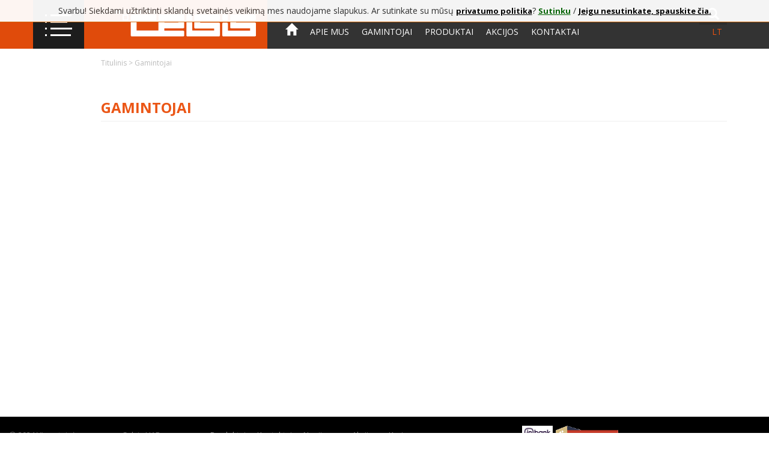

--- FILE ---
content_type: text/html; charset=UTF-8
request_url: https://www.celsis.lt/Gamintojai/Midea-Kinija/?catid=W0001
body_size: 3707
content:
<!DOCTYPE HTML>
<html lang="lt" >
    <head>
                    <meta http-equiv="Content-Type" content="text/html; charset=UTF-8">



  
<title></title>
 




    <meta http-equiv="X-UA-Compatible" content="IE=Edge">
    <meta name="viewport" content="width=device-width, initial-scale=1">
    
    <meta name="description" content="gamintojai -">
    <meta name="keywords" content="gamintojai, -">
    
    <link rel="shortcut icon" href="https://www.celsis.lt/out/celsis/img/favicon.ico">
    
    
            

                <link rel="stylesheet" type="text/css" href="https://fonts.googleapis.com/css?family=Open+Sans:300italic,400italic,600italic,700italic,400,300,600,700&amp;subset=latin,latin-ext" />
<link rel="stylesheet" type="text/css" href="https://www.celsis.lt/out/celsis/src/css/libs/bootstrap.min.css?1462467173" />
<link rel="stylesheet" type="text/css" href="https://www.celsis.lt/out/celsis/src/css/style.css?v=2" />
<link rel="stylesheet" type="text/css" href="https://www.celsis.lt/out/celsis/src/css/celsis.css?1462467173" />

	<!-- Facebook Pixel Code -->
<script>
  !function(f,b,e,v,n,t,s)
  {if(f.fbq)return;n=f.fbq=function(){n.callMethod?
  n.callMethod.apply(n,arguments):n.queue.push(arguments)};
  if(!f._fbq)f._fbq=n;n.push=n;n.loaded=!0;n.version='2.0';
  n.queue=[];t=b.createElement(e);t.async=!0;
  t.src=v;s=b.getElementsByTagName(e)[0];
  s.parentNode.insertBefore(t,s)}(window, document,'script',
  'https://connect.facebook.net/en_US/fbevents.js');
  fbq('init', '2174335976118163');
  fbq('track', 'PageView');
</script>
<noscript><img height="1" width="1" style="display:none"
  src="https://www.facebook.com/tr?id=2174335976118163&ev=PageView&noscript=1"
/></noscript>
<!-- End Facebook Pixel Code -->
    </head>
  <!-- OXID eShop Community Edition, Version 4, Shopping Cart System (c) OXID eSales AG 2003 - 2026 - http://www.oxid-esales.com -->
    <body class="logged-user">
        <!-- Google Tag Manager -->
        <noscript><iframe src="https://www.googletagmanager.com/ns.html?id=GTM-NB643QZ"
        height="0" width="0" style="display:none;visibility:hidden"></iframe></noscript>
        <script>(function(w,d,s,l,i){w[l]=w[l]||[];w[l].push({'gtm.start':
        new Date().getTime(),event:'gtm.js'});var f=d.getElementsByTagName(s)[0],
        j=d.createElement(s),dl=l!='dataLayer'?'&l='+l:'';j.async=true;j.src=
        'https://www.googletagmanager.com/gtm.js?id='+i+dl;f.parentNode.insertBefore(j,f);
        })(window,document,'script','dataLayer','GTM-NB643QZ');</script>
        <!-- End Google Tag Manager -->
        <!-- Hotjar Tracking Code for https://www.celsis.lt -->
        <script>
            (function(h,o,t,j,a,r){
                h.hj=h.hj||function(){(h.hj.q=h.hj.q||[]).push(arguments)};
                h._hjSettings={hjid:186726,hjsv:5};
                a=o.getElementsByTagName('head')[0];
                r=o.createElement('script');r.async=1;
                r.src=t+h._hjSettings.hjid+j+h._hjSettings.hjsv;
                a.appendChild(r);
            })(window,document,'//static.hotjar.com/c/hotjar-','.js?sv=');
        </script>
        <!-- Hotjar Tracking Code for https://www.celsis.lt -->
        <script>
            (function(h,o,t,j,a,r){
                h.hj=h.hj||function(){(h.hj.q=h.hj.q||[]).push(arguments)};
                h._hjSettings={hjid:186726,hjsv:5};
                a=o.getElementsByTagName('head')[0];
                r=o.createElement('script');r.async=1;
                r.src=t+h._hjSettings.hjid+j+h._hjSettings.hjsv;
                a.appendChild(r);
            })(window,document,'//static.hotjar.com/c/hotjar-','.js?sv=');
        </script>
            <div id="cookieNote">
        <div class="notify">
                        Svarbu! Siekdami užtriktinti sklandų svetainės veikimą mes naudojame slapukus. Ar sutinkate su mūsų <a href="https://www.celsis.lt/Privatumo-politika/?force_sid=7g5c5gc3q2np4a1nglasubq330">privatumo politika</a>?&nbsp;<span class="accept-cookie"><a class="cookie-accept" href="javascript::$(this).parent().parent().hide();">Sutinku</a></span> /
            <span class="cancelCookie"><a href="https://www.celsis.lt/index.php?force_sid=7g5c5gc3q2np4a1nglasubq330&amp;cl=clearcookies" target="_blank" title="Jeigu nesutinkate, spauskite čia.">Jeigu nesutinkate, spauskite čia.</a></span>
                    </div>
    </div>
    

<header>
    <div class="container">
        <div class="row">
            
                                <div class="col-sm-4 col-xs-7" id="header_left_side">
                    <div class="row">
                        <div class="col-sm-4 col-sm-push-0 col-xs-3 col-xs-push-9">
                                                        <span class="open-left-menu">
                                <img src="https://www.celsis.lt/out/celsis/img/open-left-menu.png" alt="Meniu" />
                            </span>
                        </div>
                        <div class="col-sm-8 col-sm-pull-0 col-xs-9 col-xs-pull-3">
                            <a href="https://www.celsis.lt/index.php?force_sid=7g5c5gc3q2np4a1nglasubq330&amp;" title="">
                                <img src="https://www.celsis.lt/out/celsis/img/logo.png" id="logo" alt="UAB Celsis">
                            </a>
                        </div>
                    </div>
                </div>
            
            
                                <div class="col-sm-8 col-xs-5" id="header_right_side">
                    <div class="col-sm-9 col-xs-12">
                        <nav id="top-menu">
                            <a class="glyphicon glyphicon-home" href="https://www.celsis.lt/index.php?force_sid=7g5c5gc3q2np4a1nglasubq330&amp;"></a>
                                                        <a href="https://www.celsis.lt/Apie-mus/?force_sid=7g5c5gc3q2np4a1nglasubq330">Apie mus</a>
                                                        <a href="https://www.celsis.lt/Gamintojai/?force_sid=7g5c5gc3q2np4a1nglasubq330">Gamintojai</a>                            <a href="https://www.celsis.lt/index.php?force_sid=7g5c5gc3q2np4a1nglasubq330&amp;cl=alist&amp;cnid=oxmore">Produktai</a>
                            <a href="https://www.celsis.lt/Akcijos/?force_sid=7g5c5gc3q2np4a1nglasubq330">Akcijos</a>
                            <a href="https://www.celsis.lt/kontaktai/?force_sid=7g5c5gc3q2np4a1nglasubq330">Kontaktai</a>
                        </nav>
                        <div id="top-controls">
                            
            <form action="https://www.celsis.lt/index.php?force_sid=7g5c5gc3q2np4a1nglasubq330&amp;" method="get" name="search" id="search">
                <input type="hidden" name="stoken" value="AAF07E37" /><input type="hidden" name="force_sid" value="7g5c5gc3q2np4a1nglasubq330" />
<input type="hidden" name="lang" value="2" />
                <input type="hidden" name="cl" value="search">
                                            
                <input type="text" id="searchParam" name="searchparam" value="">
                <a href="/index.php?cl=search" class="glyphicon glyphicon-search"></a>
            
        </form>
                                                                                                                        
                        </div>
                    </div>
                    <div class="col-sm-3 hidden-xs">
                        <nav id="langs">
            <a title="Lietuvių" href="https://www.celsis.lt/index.php?force_sid=7g5c5gc3q2np4a1nglasubq330&amp;cl=manufacturerlist&amp;mnid=302773835&amp;catid=W0001" hreflang="lt" class="active">lt</a>
    </nav>

                    </div>
                </div>
            
        </div>
    </div>
</header>
<ul id="left-menu"><li id="header"><h2>Meniu</h2><span class="close-left"><img src="https://www.celsis.lt/out/celsis/img/close-left-filter-white.png" alt="Uždaryti meniu" /></span></li><li ><a href="https://www.celsis.lt/Sildymo-sistemos/?force_sid=7g5c5gc3q2np4a1nglasubq330"><span class="glyphicon glyphicon-chevron-right"></span>Šildymo sistemos</a><ul ></ul></li><li ><a href="https://www.celsis.lt/Vedinimo-ir-kondicionavimo-sistemos/?force_sid=7g5c5gc3q2np4a1nglasubq330"><span class="glyphicon glyphicon-chevron-right"></span>Vėdinimo ir kondicionavimo sistemos</a><ul ></ul></li><li ><a href="https://www.celsis.lt/Zidiniai-krosneles-priedai/?force_sid=7g5c5gc3q2np4a1nglasubq330"><span class="glyphicon glyphicon-chevron-right"></span>Židiniai, krosnelės, priedai</a><ul ></ul></li><li ><a href="https://www.celsis.lt/Vonios-kambario-ir-virtuves-iranga/?force_sid=7g5c5gc3q2np4a1nglasubq330"><span class="glyphicon glyphicon-chevron-right"></span>Vonios kambario ir virtuvės įranga</a><ul ></ul></li><li ><a href="https://www.celsis.lt/Saules-elektrines/?force_sid=7g5c5gc3q2np4a1nglasubq330"><span class="glyphicon glyphicon-chevron-right"></span>Saulės elektrinės</a></li></ul>





                                <div id="category" class="container" ><div class="row"><div class="col-sm-11 col-sm-push-1"><nav id="breadcrumb"><a href="/">Titulinis&nbsp;>&nbsp;</a><a href="https://www.celsis.lt/Gamintojai/?force_sid=7g5c5gc3q2np4a1nglasubq330" title="Gamintojai">Gamintojai</a></nav></div></div>    
                                                                                                                <div class="row">
                <div class="col-sm-11 col-sm-push-1">
                    <h1 class="page-header">Gamintojai</h1>
                                    </div>
                                    <div class="col-sm-3 col-sm-pull-9">
                                                                                <div class="manufacturer-link active">
                                <a class="img-cont" href="https://www.celsis.lt/index.php?force_sid=7g5c5gc3q2np4a1nglasubq330&amp;cl=manufacturerlist&amp;mnid=302773835&amp;catid=W0001&amp;catid=W0001&amp;catid=W0001"><img src="https://www.celsis.lt/out/pictures/generated/category/promo_icon/370_107_100/title-link1.png" alt="Šildymo sistemos"></a>
                                <h2><a href="https://www.celsis.lt/index.php?force_sid=7g5c5gc3q2np4a1nglasubq330&amp;cl=manufacturerlist&amp;mnid=302773835&amp;catid=W0001&amp;catid=W0001&amp;catid=W0001">Šildymo sistemos</a></h2>
                            </div>
                                                                                                            <div class="manufacturer-link">
                                <a class="img-cont" href="https://www.celsis.lt/index.php?force_sid=7g5c5gc3q2np4a1nglasubq330&amp;cl=manufacturerlist&amp;mnid=302773835&amp;catid=W0001&amp;catid=W0001&amp;catid=W0099"><img src="https://www.celsis.lt/out/pictures/generated/category/promo_icon/370_107_100/title-link4.png" alt="Vėdinimo ir kondicionavimo sistemos"></a>
                                <h2><a href="https://www.celsis.lt/index.php?force_sid=7g5c5gc3q2np4a1nglasubq330&amp;cl=manufacturerlist&amp;mnid=302773835&amp;catid=W0001&amp;catid=W0001&amp;catid=W0099">Vėdinimo ir kondicionavimo sistemos</a></h2>
                            </div>
                                                                                                            <div class="manufacturer-link">
                                <a class="img-cont" href="https://www.celsis.lt/index.php?force_sid=7g5c5gc3q2np4a1nglasubq330&amp;cl=manufacturerlist&amp;mnid=302773835&amp;catid=W0001&amp;catid=W0001&amp;catid=W0109"><img src="https://www.celsis.lt/out/pictures/generated/category/promo_icon/370_107_100/title-link3.png" alt="Židiniai, krosnelės, priedai"></a>
                                <h2><a href="https://www.celsis.lt/index.php?force_sid=7g5c5gc3q2np4a1nglasubq330&amp;cl=manufacturerlist&amp;mnid=302773835&amp;catid=W0001&amp;catid=W0001&amp;catid=W0109">Židiniai, krosnelės, priedai</a></h2>
                            </div>
                                                                                                            <div class="manufacturer-link">
                                <a class="img-cont" href="https://www.celsis.lt/index.php?force_sid=7g5c5gc3q2np4a1nglasubq330&amp;cl=manufacturerlist&amp;mnid=302773835&amp;catid=W0001&amp;catid=W0001&amp;catid=W0117"><img src="https://www.celsis.lt/out/pictures/generated/category/promo_icon/370_107_100/title-link2.png" alt="Vonios kambario ir virtuvės įranga"></a>
                                <h2><a href="https://www.celsis.lt/index.php?force_sid=7g5c5gc3q2np4a1nglasubq330&amp;cl=manufacturerlist&amp;mnid=302773835&amp;catid=W0001&amp;catid=W0001&amp;catid=W0117">Vonios kambario ir virtuvės įranga</a></h2>
                            </div>
                                                                                                            <div class="manufacturer-link">
                                <a class="img-cont" href="https://www.celsis.lt/index.php?force_sid=7g5c5gc3q2np4a1nglasubq330&amp;cl=manufacturerlist&amp;mnid=302773835&amp;catid=W0001&amp;catid=W0001&amp;catid=W0224"><img src="https://www.celsis.lt/out/pictures/generated/category/promo_icon/370_107_100/title-link5.png" alt="Saulės elektrinės"></a>
                                <h2><a href="https://www.celsis.lt/index.php?force_sid=7g5c5gc3q2np4a1nglasubq330&amp;cl=manufacturerlist&amp;mnid=302773835&amp;catid=W0001&amp;catid=W0001&amp;catid=W0224">Saulės elektrinės</a></h2>
                            </div>
                                                                                                                            </div>
                            </div>
            

    

        
                
</div>
    
<footer>
    <div class="container">
        <div class="row">
            <div class="col-lg-5 col-lg-push-3 col-md-5 col-md-push-4 col-sm-3 col-sm-push-5 relative">
                <nav class="hidden-sm" id="footer-menu">
                    <a href="https://www.celsis.lt/index.php?force_sid=7g5c5gc3q2np4a1nglasubq330&amp;cl=alist&cnid=oxmore">Produktai</a>
                    <a href="https://www.celsis.lt/kontaktai/?force_sid=7g5c5gc3q2np4a1nglasubq330">Kontaktai</a>
                    <a href="https://www.celsis.lt/naujienos/?force_sid=7g5c5gc3q2np4a1nglasubq330">Naujienos</a>
                    <a href="https://www.celsis.lt/Akcijos/?force_sid=7g5c5gc3q2np4a1nglasubq330">Akcijos</a>
                                        <a href="https://www.celsis.lt/Karjera/?force_sid=7g5c5gc3q2np4a1nglasubq330">Karjera</a>
                                                        </nav>
            </div>
            <div id="site-creds" class="col-lg-3 col-lg-pull-5 col-md-4 col-md-pull-5 col-sm-5 col-sm-pull-3">© 2024 Visos teisės saugomos Celsis UAB</div>
            <div class="col-lg-4 col-md-3 col-sm-5 footer-icons">
                <a href="https://www.inbank.lt" target="_blank"> <img src="https://www.celsis.lt/out/celsis/img/footer/moki-lizingas.png"  alt="Inbank lizingas"></a>
                <a href="https://www.sblizingas.lt" target="_blank"> <img src="https://www.celsis.lt/out/celsis/img/footer/sb-lizingas.png" alt="SB lizingas"></a>
            </div>
        </div>
    </div>

<script type="text/javascript">
        window.omnisend = window.omnisend || [];
        omnisend.push(["accountID", "66c886d7f53d03f7ab4a0305"]);
        omnisend.push(["track", "$pageViewed"]);
        !function(){var e=document.createElement("script");
        e.type="text/javascript",e.async=!0,
        e.src="https://omnisnippet1.com/inshop/launcher-v2.js";
        var t=document.getElementsByTagName("script")[0];
        t.parentNode.insertBefore(e,t)}();
</script>


</footer>

            
    
                        
                <script type="text/javascript" src="https://www.celsis.lt/out/celsis/src/js/libs/jquery-1.11.1.min.js?1462467173"></script>
<script type="text/javascript" src="https://www.celsis.lt/out/celsis/src/js/libs/bootstrap.min.js?1462467173"></script>
<script type="text/javascript" src="https://www.celsis.lt/out/azure/src/js/libs/cookie/jquery.cookie.js?1462467173"></script>
<script type="text/javascript" src="https://www.celsis.lt/out/celsis/src/js/libs/jquery-ui.min.js?1462467173"></script>
<script type="text/javascript" src="https://www.celsis.lt/out/celsis/src/js/widgets/oxcookienote.js?20180525"></script>
<script type="text/javascript" src="https://www.celsis.lt/out/celsis/src/js/libs/html5shiv.min.js?1462467173"></script>
<script type="text/javascript" src="https://www.celsis.lt/out/celsis/src/js/libs/respond.min.js?1462467173"></script>
<script type="text/javascript" src="https://www.celsis.lt/out/celsis/src/js/libs/jquery.cycle2.min.js?1462467173"></script>
<script type="text/javascript" src="https://www.celsis.lt/out/celsis/src/js/libs/jquery.cycle2.carousel.js?1462467173"></script>
<script type="text/javascript" src="https://www.celsis.lt/out/celsis/src/js/libs/TweenMax.min.js?1462467173"></script>
<script type="text/javascript" src="https://www.celsis.lt/out/celsis/src/js/libs/jquery.fancybox-1.3.4.js?1462467173"></script>
<script type="text/javascript" src="https://www.celsis.lt/out/celsis/src/js/libs/chosen.jquery.js?1462467173"></script>
<script type="text/javascript" src="https://www.celsis.lt/out/celsis/src/js/script.js?1462467173"></script>
<script type="text/javascript">
$('#cookieNote').oxCookieNote();
</script>

        
                <!--[if (gte IE 6)&(lte IE 8)]>
            <script type="text/javascript" src="https://www.celsis.lt/out/azure/src/js/libs/IE9.js"></script>
        <![endif]-->
    </body>
</html>

--- FILE ---
content_type: text/plain
request_url: https://www.google-analytics.com/j/collect?v=1&_v=j102&a=1971685903&t=pageview&_s=1&dl=https%3A%2F%2Fwww.celsis.lt%2FGamintojai%2FMidea-Kinija%2F%3Fcatid%3DW0001&ul=en-us%40posix&sr=1280x720&vp=1280x720&_u=YEBAAEABAAAAACAAI~&jid=1483914481&gjid=1974635696&cid=761770945.1769477880&tid=UA-9560296-1&_gid=1597809443.1769477880&_r=1&_slc=1&gtm=45He61n1n81NB643QZv812648952za200zd812648952&gcd=13l3l3l3l1l1&dma=0&tag_exp=103116026~103200004~104527907~104528500~104684208~104684211~105391252~115938466~115938469~116185181~116185182~116682876~116992598~117041587~117042506&z=354566719
body_size: -449
content:
2,cG-X88VKT921T

--- FILE ---
content_type: application/javascript
request_url: https://www.celsis.lt/out/celsis/src/js/widgets/oxcookienote.js?20180525
body_size: 937
content:
/**
 * This file is part of OXID eShop Community Edition.
 *
 * OXID eShop Community Edition is free software: you can redistribute it and/or modify
 * it under the terms of the GNU General Public License as published by
 * the Free Software Foundation, either version 3 of the License, or
 * (at your option) any later version.
 *
 * OXID eShop Community Edition is distributed in the hope that it will be useful,
 * but WITHOUT ANY WARRANTY; without even the implied warranty of
 * MERCHANTABILITY or FITNESS FOR A PARTICULAR PURPOSE.  See the
 * GNU General Public License for more details.
 *
 * You should have received a copy of the GNU General Public License
 * along with OXID eShop Community Edition.  If not, see <http://www.gnu.org/licenses/>.
 *
 * @link      http://www.oxid-esales.com
 * @copyright (C) OXID eSales AG 2003-2014
 * @version   OXID eShop CE
 */
( function ( $ ) {

    /**
     * Cookie note handler
     */
    oxCookieNote = {
        options: {
            closeButton : ".dismiss",
            acceptButton : ".accept-cookie"
        },
        /**
         * Enable cookie note dismiss
         *
         * @return false
         */
        _create: function() {
            var self = this;

            $.cookie('cookiesEnabledCheck', 'yes');

            if ($.cookie('cookiesEnabledCheck')) {
                $.cookie('cookiesEnabledCheck', null, -1);

                if( !$.cookie("displayedCookiesNotification1") ) {
                    $('#cookieNote').show();

                    // need to add this even only if we decide to show cookie note
                    $(self.options.closeButton, self.element).click(
                        function(){
                            self.element.fadeOut('slow').remove();
                            return false;
                        }
                    );

                    $(self.options.acceptButton, self.element).click(
                        function(){
                            $.cookie("displayedCookiesNotification1", 1, { path: '/', expires: 30 });
                            self.element.fadeOut('slow');
                        }
                    );
                } else {
                    self.element.remove();
                    return false;
                }
            }
        }
    };

    /**
     * CookieNote widget
     */
    $.widget("ui.oxCookieNote", oxCookieNote );

})( jQuery );

--- FILE ---
content_type: application/javascript
request_url: https://www.celsis.lt/out/celsis/src/js/script.js?1462467173
body_size: 2463
content:
$(document).ready(function(){
	$('#search .glyphicon-search').on('click', function(){
        if($('#search input[type="text"]').is(':visible')){
            if($('#search').children('input[type="text"]').val() != '')
                $('#search').submit();
            else
                $('#search').removeClass('open').children('input[type="text"]').hide('slow');
        }else{
            $('#search').addClass('open').children('input[type="text"]').show('slow').focus();
        }
        return false;
	});

	$('#login').hover(function(){
		if($(document).width() > 768){
			$(this).find('#login-text').css('width', 'auto');
			var text_width = $(this).find('#login-text').width();
			$(this).find('#login-text').css('width', 0);
			TweenMax.to($(this).find('#login-text'), 0.2, {width: text_width + 20, padding: '0px 10px'});
		}
	}, function(){
		if($(document).width() > 768){
			TweenMax.to($(this).find('#login-text'), 0.2, {width: 0, padding: '0px'});
		}
	});

	$('#mob_langs').on('click', function(){
		if($(this).hasClass('open')){
			$(this).removeClass('open');
			TweenMax.to($('#mob_langs a'), 0.2, {height: '0px'});
		}else{
			$(this).addClass('open');
			TweenMax.to($('#mob_langs a'), 0.2, {height: '38px'});
		}
	});

    $('.to_top').on('click', function(){
        $('html, body').animate({
            scrollTop: 0
        }, 1000);
        return false;
    });


    $('#left-menu li a').on('click', function(){
        var ul = $(this).parent().children('ul');
        if(ul.length > 0){
            if($(ul).is(':visible')){
                $(this).parent().removeClass('open');
                $(ul).hide('slow');
                $(this).parent().find('.glyphicon-chevron-down').addClass('glyphicon glyphicon-chevron-right').removeClass('glyphicon-chevron-down');
            }else{
                $.each($(this).parent().parent().find('li.open'), function(){
                    $(this).children('ul').hide('slow');
                    $(this).removeClass('open');
                });
                $(this).parent().addClass('open');
                $(ul).show('slow');
                $(this).parent().find('.glyphicon-chevron-right').addClass('glyphicon glyphicon-chevron-down').removeClass('glyphicon-chevron-right');
                //return false;
            }
        }
    });

    $('.open-left-menu, .open-left-filter').on('click', function(){
        if (!$('body').hasClass('open-left')) {
            if ($(this).hasClass('open-left-filter') && $('#left-filter').length > 0) {
                var item_to_open = $('#left-filter');
            } else if($(this).hasClass('open-left-menu') && $('#left-menu').length > 0) {
                var item_to_open = $('#left-menu');
            } else {
                return false;
            }

            var window_width = $(window).width();
            $(item_to_open).css('width', 'auto');
            var natural_menu_width = $(item_to_open).width();
            $(item_to_open).css('width', 0);
            var needed_menu_width = (window_width - $('.container').width()) / 2 + $('#header_left_side .col-sm-4').width();
            if(needed_menu_width < natural_menu_width){
                if(window_width > 768){
                    var menu_width = natural_menu_width;
                }else{
                    var menu_width = window_width * 0.8;
                }
            }else{
                var menu_width = needed_menu_width;
            }
            $(item_to_open).css({left: (-1)*menu_width, width: menu_width});
            TweenMax.to($(item_to_open), 0.3, {left: 0, onComplete:function(){
                $('body').addClass('open-left');
            }});
            if(window_width > 1200){
                TweenMax.to($('body'), 0.3, {'marginLeft': menu_width});
                TweenMax.to($('.container'), 0.3, {'marginLeft': 0});
                TweenMax.to($('#title-slideshow'), 0.3, {'marginLeft': menu_width, 'width': window_width - menu_width});
                $('.container').css('max-width', window_width - menu_width);
                $('#top-menu a').css('padding', '0 7px');
                $('header .open-left-menu, header .open-left-filter').hide();
            }
            $('#list-filter-button').addClass('close-left');
        }
    });

    $(document).on("click", ".close-left",  function(){
        if($('body').hasClass('open-left')){
            if ($('#left-menu').length > 0 && $('#left-menu').width() > 20) {
                var item_to_open = $('#left-menu');
            } else if($('#left-filter').length > 0 && $('#left-filter').width() > 20) {
                var item_to_open = $('#left-filter');
                $('#list-filter-button').removeClass('close-left');
            } else {
                return false;
            }
            TweenMax.to($(item_to_open), 0.3, {left: (-1)*$(item_to_open).width(), onComplete:function(){
                $(item_to_open).css({left: 0, width: 0});
                $('body').removeClass('open-left');
            }});
            TweenMax.to($('body'), 0.3, {'marginLeft': 0});
            $('.container').removeAttr('style');
            $('#title-slideshow').removeAttr('style');
            $('#top-menu a').removeAttr('style');
            $('header .open-left-menu, header .open-left-filter').show();
        }
    });

    $('#category, #product').click(function(event) {
        if($('#left-menu').width() > 0) {
            $('.close-left').first().click();
            event.stopPropagation();
        }
    })

    if(typeof jQuery.fancybox == 'function'){
		jQuery(".fancybox").fancybox({padding: 0});
	}

	$('#gallery-thumbs .thumb').on('click', function(){
		$('.thumb.active').removeClass('active');
		$(this).addClass('active');
		$('#main-image img').attr('src', $(this).find('img').attr('src'));
		$('#main-image .fancybox').attr('href', $(this).find('a').attr('href'));
	});

    $('.promo-item .fancy-box').fancybox({
        openEffect	: 'none',
        closeEffect	: 'none',
        showNavArrows : true
    });

//	$('.glyphicon-print').on('click', function(){
//		window.print();
//	});

	$('select').chosen({
		disable_search_threshold: 10,
		enable_split_word_search: false,
		display_disabled_options: true,
        inherit_select_classes: true
	});

    $("select.doActionSelect").on('change', function(evt, params) {
        if ($(this).val()) {
            window.location.replace($(this).val());
        }
    });

    // hide all shop addr blocks
    //$('#contacts .city-shop-block').hide();

    $(".city-shop-block").hover(function(){
        if ($(this).find('iframe.shop-map').attr('src') != $('iframe.big-shop-map').attr('src')) {
            $('iframe.big-shop-map').attr('src', $(this).find('iframe.shop-map').attr('src'));
        }
    });

	/*
		Autocomplete script init
		Tutorial: https://www.devbridge.com/sourcery/components/jquery-autocomplete/
	*/
	var countries = [
	   { value: 'Andorra', data: 'AD' },
	   { value: 'Zimbabwe', data: 'ZZ' }
	];
	$('.autocomplete').autocomplete({
		lookup: countries,
		onSelect: function (suggestion) {
			$(this).parent().submit();
		}
	});

	/* if youtube nodes exists, loads youtube API */
	if($('#title-slideshow .iframe iframe').length > 0 && $(window).width() > 768){
		var tag = document.createElement('script');
		tag.src = "https://www.youtube.com/iframe_api";
		var firstScriptTag = document.getElementsByTagName('script')[0];
		firstScriptTag.parentNode.insertBefore(tag, firstScriptTag);
	}
});

/* Youtube api load script in global scope. */
var ytPlayer;
function onYouTubeIframeAPIReady() {
	$.each($('#title-slideshow .iframe iframe'), function(index, element){
		$(this).attr('src', $(this).attr('src')+'&enablejsapi=1');
        if (!$(this).parent().hasClass('cycle-sentinel')) {
            ytPlayer = new YT.Player(element, {
                events: {
                    'onStateChange': onPlayerStateChange,
                    'onReady': onPlayerReady
                }
            });
        } else {
            ytPlayer = new YT.Player(element, {
                events: {
                    'onStateChange': onPlayerStateChange
                }
            });
        }
	});
}

function onPlayerReady(event)
{
    if ($.cookie('startPageYTVideo') != 'true') {
        event.target.playVideo();
    }
   // console.log(event.target);
}
/* On Youtube start/stop rearrange slider items, for title only */
function onPlayerStateChange(state){
	if(state.data == 1){
		$('.cycle-slideshow').cycle('pause');
		TweenMax.to($('.title-link'), 0.4, {height: 100});
		TweenMax.to($('.title-link h2'), 0.4, {height: 0});
		TweenMax.to($('#title-links'), 0.4, {bottom: 73});
		$('#title-slideshow').addClass('play_video');
        $.cookie('startPageYTVideo', 'true', { expires: 365});
	}else if(state.data == 2 || state.data == 0){
		$('.cycle-slideshow').cycle('resume');
		TweenMax.to($('.title-link'), 0.4, {height: 170});
		TweenMax.to($('.title-link h2'), 0.4, {height: 44});
		TweenMax.to($('#title-links'), 0.4, {bottom: 100});
		$('#title-slideshow').removeClass('play_video');
	}
}